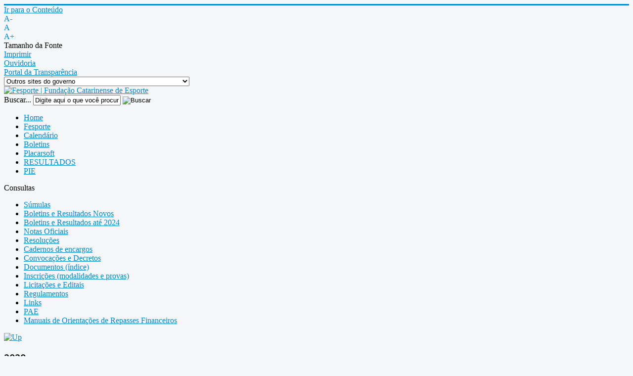

--- FILE ---
content_type: text/html; charset=utf-8
request_url: http://fesporte.sc.gov.br/consultas/documentos-indice/category/841-2020
body_size: 6684
content:
<!DOCTYPE html>
<html prefix="og: http://ogp.me/ns#" xmlns="http://www.w3.org/1999/xhtml" xml:lang="pt-br" lang="pt-br" dir="ltr">
<head>
	<meta name="viewport" content="width=device-width, initial-scale=1.0" />
	  <base href="http://fesporte.sc.gov.br/consultas/documentos-indice/category/841-2020" />
  <meta http-equiv="content-type" content="text/html; charset=utf-8" />
  <meta name="generator" content="Joomla! - Open Source Content Management" />
  <title>Documentos (índice) - 2020</title>
  <link href="http://fesporte.sc.gov.br/consultas/documentos-indice/category/841-2020" rel="canonical" />
  <link href="/templates/protostar/favicon.ico" rel="shortcut icon" type="image/vnd.microsoft.icon" />
  <link href="http://fesporte.sc.gov.br/component/search/?Itemid=538&amp;id=841:2020&amp;format=opensearch" rel="search" title="Buscar Fesporte" type="application/opensearchdescription+xml" />
  <link rel="stylesheet" href="/components/com_k2/css/k2.css" type="text/css" />
  <link rel="stylesheet" href="/media/com_phocadownload/css/main/phocadownload.css" type="text/css" />
  <link rel="stylesheet" href="/media/com_phocadownload/css/main/rating.css" type="text/css" />
  <link rel="stylesheet" href="/media/com_phocadownload/css/custom/default.css" type="text/css" />
  <link rel="stylesheet" href="/media/system/css/modal.css" type="text/css" />
  <link rel="stylesheet" href="/templates/protostar/css/template.css" type="text/css" />
  <link rel="stylesheet" href="/media/jfontsize/css/jfontsize.css" type="text/css" />
  <script src="/media/system/js/mootools-core.js" type="text/javascript"></script>
  <script src="/media/system/js/core.js" type="text/javascript"></script>
  <script src="/media/jui/js/jquery.min.js" type="text/javascript"></script>
  <script src="/media/jui/js/jquery-noconflict.js" type="text/javascript"></script>
  <script src="/components/com_k2/js/k2.js?v2.6.7&amp;sitepath=/" type="text/javascript"></script>
  <script src="/media/system/js/mootools-more.js" type="text/javascript"></script>
  <script src="/media/system/js/modal.js" type="text/javascript"></script>
  <script src="/media/jui/js/bootstrap.min.js" type="text/javascript"></script>
  <script src="/templates/protostar/js/template.js" type="text/javascript"></script>
  <script src="/media/jfontsize/js/jquery.jfontsize-1.0.min.js" type="text/javascript"></script>
  <script type="text/javascript">

		window.addEvent('domready', function() {

			SqueezeBox.initialize({});
			SqueezeBox.assign($$('a.pd-modal-button'), {
				parse: 'rel'
			});
		});
  </script>
  <script type="text/javascript" src="http://fesporte.sc.gov.br/components/com_phocadownload/assets/overlib/overlib_mini.js"></script>
  <style type="text/css"> 
 #sbox-window.phocadownloadplaywindow   {background-color:#fff;padding:2px} 
 #sbox-overlay.phocadownloadplayoverlay  {background-color:#000;} 
 </style>
  <style type="text/css"> 
 #sbox-window.phocadownloadpreviewwindow   {background-color:#fff;padding:2px} 
 #sbox-overlay.phocadownloadpreviewoverlay  {background-color:#000;} 
 </style>
  <script type="text/javascript">
  (function ($) {
    $().ready(function () {
       $('').jfontsize({
           btnMinusClasseId: '#jfontsize-minus',
           btnDefaultClasseId: '#jfontsize-default',
           btnPlusClasseId: '#jfontsize-plus',
           btnMinusMaxHits: ,
           btnPlusMaxHits: ,
           sizeChange: 
       });
    });
  })(jQuery)
</script>
  <script type="text/javascript">
	(function ($) {
		$().ready(function () {
			 $('body').jfontsize({
			     btnMinusClasseId: '#jfontsize-minus',
			     btnDefaultClasseId: '#jfontsize-default',
			     btnPlusClasseId: '#jfontsize-plus',
			     btnMinusMaxHits: 10,
			     btnPlusMaxHits: 10,
			     sizeChange: 1
			 });
		});
	})(jQuery)
</script>

			<link href='http://fonts.googleapis.com/css?family=Open+Sans' rel='stylesheet' type='text/css' />
		<style type="text/css">
			h1,h2,h3,h4,h5,h6,.site-title{
				font-family: 'Open Sans', sans-serif;
			}
		</style>
			<style type="text/css">
		body.site
		{
			border-top: 3px solid #0088cc;
			background-color: #f4f6f7		}
		a
		{
			color: #0088cc;
		}
		.navbar-inner, .nav-list > .active > a, .nav-list > .active > a:hover, .dropdown-menu li > a:hover, .dropdown-menu .active > a, .dropdown-menu .active > a:hover, .nav-pills > .active > a, .nav-pills > .active > a:hover,
		.btn-primary
		{
			background: <!-- #0088cc-->;
		}
		.navbar-inner
		{
			-moz-box-shadow: 0 1px 3px rgba(0, 0, 0, .25), inset 0 -1px 0 rgba(0, 0, 0, .1), inset 0 30px 10px rgba(0, 0, 0, .2);
			-webkit-box-shadow: 0 1px 3px rgba(0, 0, 0, .25), inset 0 -1px 0 rgba(0, 0, 0, .1), inset 0 30px 10px rgba(0, 0, 0, .2);
			box-shadow: 0 1px 3px rgba(0, 0, 0, .25), inset 0 -1px 0 rgba(0, 0, 0, .1), inset 0 30px 10px rgba(0, 0, 0, .2);
		}

	</style>
	  	<!--[if lt IE 9]>
		<script src="/media/jui/js/html5.js"></script>
	<![endif]-->
</head>

<body class="site com_phocadownload view-category no-layout no-task itemid-538">

	<!-- Body -->
	<div class="body">
    
	  <div class="container">
        
         <div id="barradeferramentas">
         	<!--<div id="ico_gov_sc"></div>-->
            <div id="ir_para_conteudo">		
                <div class="moduletable">
                    <div class="custom">
                        <div class="itens-acessibilidade">
                            <div id="irconteudo"><a title="Ir para o Conte&uacute;do" href="#conteudo_inicio">Ir para o Conte&uacute;do</a></div>
                        </div>
                    </div>
                </div>
            </div>
            <div id="acessibilidade">		
                <div class="moduletable">
                    <div class="jfontsize">
                        <div id="jfontsize-minus"><a>A-</a></div>
                        <div id="jfontsize-default"><a>A</a></div>
                        <div id="jfontsize-plus"><a>A+</a></div> <span>Tamanho da Fonte</span>
                    </div>		
                </div>
            </div>
            <div id="imprimir">		
                <div class="moduletable">
                    <div class="custom" >
                        <div class="iconimprimir">
                            <div id="imprimirconteudo"><a title="Ir para o Conte�do" target="_self" HREF="javaScript:window.print()">Imprimir</a></div>
                        </div>
                    </div>
                </div>
            </div>
            <div class="link_ouvidoria"><a href="http://www.ouvidoria.sc.gov.br/cidadao/" title="Ouvidoria" target="_blank">Ouvidoria</a></div>
            <div class="link_tranparencia"><a href="http://www.sef.sc.gov.br/transparencia" title="Portal da Transpar&ecirc;ncia" target="_blank">Portal da Transpar&ecirc;ncia</a></div>
            
            <div id="sites_gov">
            	<form>
                    <select onChange="window.open(this.form.destaques_governo.options[this.form.destaques_governo.selectedIndex].value)"  size="1" name="destaques_governo">
                      <option selected="">Outros sites do governo</option>
                      <option value="http://www.sc.gov.br/conteudo/paginashost/governador/default.htm">Gabinete da Chefia do Executivo</option>
                      <option value="http://www.cem.sc.gov.br">Coordenadoria Estadual da Mulher - CEM</option>
                      <option value="http://www.casamilitar.sc.gov.br">Secretaria Executiva da Casa Militar</option>
                      <option value="http://www.sc.gov.br/conteudo/paginashost/vice/default.htm">Gabinete do Vice-Governador</option>
                      <option value="http://www.pge.sc.gov.br">Procuradoria Geral do Estado</option>
                      <option value="http://www.sea.sc.gov.br">Secretaria de Estado da Administra&ccedil;&atilde;o</option>
                      <option value="http://www.scc.sc.gov.br">Secretaria de Estado da Casa Civil</option>
                      <option value="http://www.sc.gov.br/webimprensa">Secretaria de Estado de Comunica&ccedil;&atilde;o</option>
                      <option value="http://www.sc.gov.br/conteudo/paginashost/articulacaoestadual/default.htm">Secretaria Executiva de Articula&ccedil;&atilde;o Estadual</option>
                      <option value="http://www.san.sc.gov.br">Secretaria Executiva de Articula&ccedil;&atilde;o Nacional</option>
                      <option value="http://www.sc.gov.br/conteudo/paginashost/default_fundosestaduais.htm">Secretaria Executiva de Gest&atilde;o dos Fundos Estaduais</option>
                      <option value="http://www.sc.gov.br/conteudo/paginashost/default_estrategicos.htm">Secretaria Executiva de Assuntos Estrat&eacute;gicos</option>
                      <option value="http://www.sjc.sc.gov.br">Secretaria de Estado da Justi&ccedil;a e Cidadania</option>
                      <option value="http://www.sc.gov.br/conteudo/paginashost/default_combateafome.htm">Secretaria Executiva de Pol&iacute;t. Sociais Combate &agrave; Fome</option>
                      <option value="http://www.sai.sc.gov.br">Secretaria Especial de Articula&ccedil;&atilde;o Internacional</option>
                      <option value="http://www.sef.sc.gov.br">Secretaria de Estado da Fazenda</option>
                      <option value="http://www.ssp.sc.gov.br">Secretaria de Estado da Seguran&ccedil;a P&uacute;blica</option>
                      <option value="http://www.spg.sc.gov.br">Secretaria de Estado do Planejamento</option>
                      <option value="http://www.agricultura.sc.gov.br">Secretaria de Estado da Agricultura e Desenv. Rural</option>
                      <option value="http://www.sst.sc.gov.br">Secretaria de Estado de Assist. Social, Trab. e Habita&ccedil;&atilde;o</option>
                      <option value="http://www.sds.sc.gov.br">Secretaria de Estado do Desenv. Econ&ocirc;mico Sustent&aacute;vel</option>
                      <option value="http://www.sed.sc.gov.br">Secretaria de Estado da Educa&ccedil;&atilde;o</option>
                      <option value="http://www.sie.sc.gov.br">Secretaria de Estado da Infraestrutura</option>
                      <option value="http://www.sol.sc.gov.br">Secretaria de Estado Turismo, Cultura e Esporte</option>
                      <option value="http://www.saude.sc.gov.br">Secretaria de Estado da Sa&uacute;de</option>
                      <option value="http://www.sc.gov.br/conteudo/governo/paginas/index_secretariasregionais.htm">Secretarias de Estado de Desenvolvimento Regionais</option>
                      <option value="http://www.agesc.sc.gov.br">AGESC Ag&ecirc;ncia Reguladora de Servi&ccedil;os P&uacute;blicos de SC</option>
                      <option value="http://www.apsfs.sc.gov.br">APSFS Administra&ccedil;&atilde;o do Porto de S&atilde;o Francisco do Sul</option>
                      <option value="http://www.badesc.gov.br">BADESC Ag&ecirc;ncia de Fomento do Estado de SC</option>
                      <option value="http://www.bescor.sc.gov.br">BESCOR Besc S/A Corretora de Seguros e Adm. de Bens</option>
                      <option value="http://www.celesc.com.br">CELESC Centrais El&eacute;tricas de Santa Catarina</option>
                      <option value="http://www.ceasa.sc.gov.br">CEASA Centrais de Abastecimento do Estado de SC</option>
                      <option value="http://cepa.epagri.sc.gov.br">CEPA Centro de Socioeconomia e Planejamento Agr&iacute;cola</option>
                      <option value="http://www.ciasc.gov.br">CIASC Centro de Inform&aacute;tica e Automa&ccedil;&atilde;o do Estado de SC</option>
                      <option value="http://www.casan.com.br">CASAN Companhia Catarinense de &Aacute;guas e Saneamento</option>
                      <option value="http://www.codesc.sc.gov.br">CODESC Companhia de Desenvolvimento do Estado de SC</option>
                      <option value="http://www.cohab.sc.gov.br">COHAB Companhia de Habita&ccedil;&atilde;o do Estado de SC</option>
                      <option value="http://www.cidasc.sc.gov.br">CIDASC Cia Integrada de Desenvolvimento Agr&iacute;cola de SC</option>
                      <option value="http://www.deinfra.sc.gov.br">DEINFRA Departamento Estadual de Infra-Estrutura</option>
                      <option value="http://www.deter.sc.gov.br">DETER Departamento de Transportes e Terminais</option>
                      <option value="http://www.detran.sc.gov.br">DETRAN Departamento Est. de Tr&acirc;nsito e Seg. Vi&aacute;ria</option>
                      <option value="http://www.epagri.sc.gov.br">EPAGRI Empresa Pesq. Agropecu&aacute;ria e Extens&atilde;o Rural SC</option>
                      <option value="http://www.fapesc.sc.gov.br">FAPESC Fund. Apoio Pesquisa Cient&iacute;fica e Tecnol&oacute;gica SC</option>
                      <option value="http://www.fcc.sc.gov.br">FCC Funda&ccedil;&atilde;o Catarinense de Cultura</option>
                      <option value="http://www.fesporte.sc.gov.br">FESPORTE Funda&ccedil;&atilde;o Catarinense de Desportos</option>
                      <option value="http://www.fcee.sc.gov.br">FCEE Funda&ccedil;&atilde;o Catarinense de Educa&ccedil;&atilde;o Especial</option>
                      <option value="http://www.fatma.sc.gov.br">FATMA Funda&ccedil;&atilde;o do Meio Ambiente</option>
                      <option value="http://www.ipesc.sc.gov.br">IPREV Instituto de Previd&ecirc;ncia do Estado de SC</option>
                      <option value="http://www.sc.gov.br/conteudo/paginashost/imetro/default.htm">IMETRO Inst. Metrologia, Normatiza&ccedil;&atilde;o e Qualidade Indl</option>
                      <option value="http://www.jucesc.sc.gov.br">JUCESC Junta Comercial do Estado de Santa Catarina</option>
                      <option value="http://www.portaldoservidor.sc.gov.br">Portal do Servidor P&uacute;blico Estadual</option>
                      <option value="http://www.santur.sc.gov.br">SANTUR Santa Catarina Turismo S.A.</option>
                      <option value="http://www.scparcerias.com.br">SC PARCERIAS SC Parcerias S.A.</option>
                      <option value="http://www.scgas.com.br">SCG&Aacute;S Companhia de G&aacute;s de Santa Catarina</option>
                      <option value="http://www.udesc.br">UDESC Universidade do Estado de Santa Catarina</option>
                    </select>
                </form>
            </div>
            <!--<div class="separa"></div>-->
            <!--<div id="tempo"></div>-->
            <!--<div class="separa2"></div>-->
            <!--<div id="social_topo">		
                <div class="moduletable">
                    <div class="custom" >
                        <ul class="midias">
							<li><a style="width: 19px; height: 19px;" href="https://www.facebook.com/fesporte" target="_blank"><img src="/templates/protostar/images/ico_facebook.fw.png" alt="" /></a></li>
                            <li><a style="width: 19px; height: 19px;" href="https://twitter.com/fesporte" target="_blank"><img src="/templates/protostar/images/ico_twiterr.fw.png" alt="" /></a></li>
                            <li><a style="width: 19px; height: 19px;" href="http://www.youtube.com/fesporteoficial" target="_blank"><img src="/templates/protostar/images/ico_youtube.fw.png" alt="" /></a></li>
                        </ul>
                        <p>&nbsp;</p>
                  </div>
                </div>
            </div>-->
          
        </div> <!-- barradeferramentas -->
    	
        <div class="header_sc">
	    <!-- Header -->
			<header class="header" role="banner">
				<div class="header-inner clearfix ">
                	<div class="logo_top">
					<a class="brand pull-left" href="/">
						                    	<img src="/templates/protostar/images/logo_fe.png" width="188" height="69" alt="Fesporte | Funda&ccedil;&atilde;o Catarinense de Esporte" title="Fesporte | Funda&ccedil;&atilde;o Catarinense de Esporte" border="none" >   
                    </a>
                    </div>
                    <!--<div class="logo_sc_gov"><a href="#" target="_blank"><img src="/templates/protostar/images/logo_gv_sc.png" width="55" height="65" alt="Governo de Santa Catarina" title="Governo de Santa Catarina" border="none" ></a></div>-->
					<div id="pesquisa" class="header-search pull-right">
						<div class="search">
    <form action="/consultas/documentos-indice" method="post" class="form-inline">
    		<label for="mod-search-searchword" class="element-invisible">Buscar...</label> <input name="searchword" id="mod-search-searchword" maxlength="20"  class="inputbox search-query" type="text" size="20" value="Digite aqui o que você procura..."  onblur="if (this.value=='') this.value='Digite aqui o que você procura...';" onfocus="if (this.value=='Digite aqui o que você procura...') this.value='';" /> <input type="image" value="Buscar" class="button" src="/templates/protostar/images/searchButton.gif" onclick="this.form.searchword.focus();"/>    	<input type="hidden" name="task" value="search" />
    	<input type="hidden" name="option" value="com_search" />
    	<input type="hidden" name="Itemid" value="538" />
    </form>
</div>

					</div>
                    
				</div>
			</header>
     	</div><!-- header_sc -->   
        
        			<nav class="navigation" role="navigation">
				<ul class="nav menu nav-pills">
<li class="item-435"><a href="/" >Home</a></li><li class="item-526 parent"><a href="/fesporte" >Fesporte</a></li><li class="item-523"><a href="/calendario" >Calendário</a></li><li class="item-685"><a href="https://drive.google.com/drive/folders/11vq6VWsUYsRLYECGpVxltp2iXYza8FvN?usp=sharing" >Boletins</a></li><li class="item-725"><a href="https://fesporte.app.placarsoft.com.br/" target="_blank" >Placarsoft</a></li><li class="item-727"><a href="https://fesporte.digital.esp.br/" target="_blank" >RESULTADOS</a></li><li class="item-733"><a href="https://fesporte.prosas.com.br/" >PIE</a></li></ul>

			</nav>
		        
        <div class="banner_home">
        	
        </div>
	<div id="conteudo_inicio"></div>		
  <div class="row-fluid">
								<!-- Begin Sidebar -->
				<div id="" class="sub_menu_home">
								<div class="moduletable">
					

<div class="custom"  >
	<div class="sidebar-consultas">Consultas</div></div>
		</div>
	
				</div>
				<!-- End Sidebar -->
								<main id="content" role="main" class="span9">
					<!-- Begin Content -->
							<div class="moduletable">
					<ul class="nav menuconsultas_left" id="menu_consultas">
<li class="item-704"><a href="https://drive.google.com/drive/folders/1gF5R_6UNPkAPjEoWuov3_qNFcxQVvClB?usp=sharing" >Súmulas</a></li><li class="item-533"><a href="https://drive.google.com/drive/folders/11vq6VWsUYsRLYECGpVxltp2iXYza8FvN?usp=sharing" >Boletins e Resultados Novos</a></li><li class="item-531"><a href="/consultas/boletins-e-resultados" >Boletins e Resultados até 2024</a></li><li class="item-729"><a href="/consultas/notas-oficiais" >Notas Oficiais</a></li><li class="item-543"><a href="/consultas/resolucoes" >Resoluções</a></li><li class="item-534"><a href="/consultas/cadernos-de-encargos" >Cadernos de encargos</a></li><li class="item-536"><a href="/consultas/convocacoes-e-decretos" >Convocações e Decretos</a></li><li class="item-538 current active"><a href="/consultas/documentos-indice" >Documentos (índice)</a></li><li class="item-540"><a href="/consultas/inscricoes-modalidades-e-provas" >Inscrições (modalidades e provas)</a></li><li class="item-541"><a href="/consultas/licitacoes" >Licitações e Editais</a></li><li class="item-542"><a href="/consultas/regulamentos" >Regulamentos</a></li><li class="item-686"><a href="/consultas/links" >Links</a></li><li class="item-698"><a href="https://pae.sc.gov.br/direto/" >PAE</a></li><li class="item-699"><a href="/consultas/manuais-de-orientacoes-de-repasses-financeiros" >Manuais de Orientações de Repasses Financeiros</a></li></ul>
		</div>
	
					
<div id="system-message-container">
<div id="system-message">
</div>
</div>
					<div id="phoca-dl-category-box" class="pd-category-view"><div class="pd-category"><div class="pdtop"><a title="Dança Catarina" href="/consultas/documentos-indice/category/674-danca-catarina" ><img src="/media/com_phocadownload/images/up.png" alt="Up" /></a></div><h3 class="pd-ctitle">2020</h3><form action="http://fesporte.sc.gov.br/consultas/documentos-indice/category/841-2020" method="post" name="adminForm">
<div class="pd-cb">&nbsp;</div><div class="pgcenter"><div class="pagination"><div class="pginline">Display Num&nbsp;<select id="limit" name="limit" class="inputbox" size="1" onchange="this.form.submit()">
	<option value="5">5</option>
	<option value="10">10</option>
	<option value="15">15</option>
	<option value="20" selected="selected">20</option>
	<option value="50">50</option>
	<option value="0">All</option>
</select>
</div><div style="margin:0 10px 0 10px;display:inline;" class="sectiontablefooter" id="pg-pagination" ></div><div style="margin:0 10px 0 10px;display:inline;" class="pagecounter"></div></div></div>
<input type="hidden" name="f4a11f09ca381e8a3b3d090703967543" value="1" /></form></div></div><div class="pd-cb">&nbsp;</div>
					
					<!-- End Content -->
				</main>
							</div>
		</div>
	</div>
	<!-- Footer -->
	<footer class="footer" role="contentinfo">
		<div class="container">
			<hr />
            <div id="footer_fe">
						<ul class="nav menu">
<li class="item-665 deeper parent"><span class="nav-header">Eventos</span><ul class="nav-child unstyled small"><li class="item-666"><a href="/eventos/jasc" >Jasc</a></li><li class="item-669"><a href="/eventos/joguinhos" >Joguinhos</a></li><li class="item-671"><a href="/eventos/olesc" >Olesc</a></li><li class="item-675"><a href="/eventos/jesc-12-14" >Jesc 12-14</a></li><li class="item-667"><a href="/eventos/jesc-15-17" >Jesc 15-17</a></li><li class="item-670"><a href="/eventos/ccef" >CCEF</a></li><li class="item-673"><a href="/eventos/parajasc" >Parajasc</a></li><li class="item-674"><a href="/eventos/parajesc" >Parajesc</a></li><li class="item-668"><a href="/eventos/jasti" >Jasti</a></li><li class="item-703"><a href="/danca-catarina" >Dança Catarina</a></li></ul></li></ul>
<ul class="nav menu">
<li class="item-560 deeper parent"><span class="nav-header">Fesporte</span><ul class="nav-child unstyled small"><li class="item-564"><a href="/fesporte/nossa-historia" >Nossa História</a></li><li class="item-561"><a href="/fesporte/diretoria" >Diretoria</a></li><li class="item-688"><a href="/fesporte/ex-presidentes" >Ex-Presidentes</a></li><li class="item-721"><a href="/fesp/protecao-de-dados-pessoais-lgpd" >Proteção de Dados Pessoais (LGPD)</a></li><li class="item-710"><a href="/fesp/downloads" >Downloads</a></li><li class="item-724"><a href="http://sistemas2.sc.gov.br/sef/websef/comprovanterendimentos" >Comp. Rendimentos IR - Arbitr. e Bolsa</a></li><li class="item-726"><a href="/fesp/bolsa-atleta" >BOLSA ATLETA</a></li><li class="item-731"><a href="/fesp/programa-de-incentivo-ao-esporte-pie" >Programa de Incentivo ao Esporte - PIE</a></li><li class="item-732"><a href="/fesp/transparencia" >Transparência</a></li></ul></li></ul>
<ul class="nav menu">
<li class="item-532 active deeper parent"><span class="nav-header">Consultas</span><ul class="nav-child unstyled small"><li class="item-704"><a href="https://drive.google.com/drive/folders/1gF5R_6UNPkAPjEoWuov3_qNFcxQVvClB?usp=sharing" >Súmulas</a></li><li class="item-533"><a href="https://drive.google.com/drive/folders/11vq6VWsUYsRLYECGpVxltp2iXYza8FvN?usp=sharing" >Boletins e Resultados Novos</a></li><li class="item-531"><a href="/consultas/boletins-e-resultados" >Boletins e Resultados até 2024</a></li><li class="item-729"><a href="/consultas/notas-oficiais" >Notas Oficiais</a></li><li class="item-543"><a href="/consultas/resolucoes" >Resoluções</a></li><li class="item-534"><a href="/consultas/cadernos-de-encargos" >Cadernos de encargos</a></li><li class="item-536"><a href="/consultas/convocacoes-e-decretos" >Convocações e Decretos</a></li><li class="item-538 current active"><a href="/consultas/documentos-indice" >Documentos (índice)</a></li><li class="item-540"><a href="/consultas/inscricoes-modalidades-e-provas" >Inscrições (modalidades e provas)</a></li><li class="item-541"><a href="/consultas/licitacoes" >Licitações e Editais</a></li><li class="item-542"><a href="/consultas/regulamentos" >Regulamentos</a></li><li class="item-686"><a href="/consultas/links" >Links</a></li><li class="item-698"><a href="https://pae.sc.gov.br/direto/" >PAE</a></li><li class="item-699"><a href="/consultas/manuais-de-orientacoes-de-repasses-financeiros" >Manuais de Orientações de Repasses Financeiros</a></li></ul></li></ul>
<div class="footer1"></div>
<div class="footer2"></div>



<ul class="nav menu">
<li class="item-658 deeper parent"><span class="nav-header">Estrutura Esportiva</span><ul class="nav-child unstyled small"><li class="item-655"><a href="http://www.ced.sc.gov.br/" >CED</a></li><li class="item-657"><a href="/federacoes-e-conselhos" >Federações e Conselhos</a></li><li class="item-654"><a href="http://www.tjd.sc.gov.br/" >TJD</a></li><li class="item-718"><a href="/sumula-de-domino/estrutura-esportiva/mapa-divisao-esportiva" >Mapa divisão esportiva</a></li></ul></li></ul></li></ul>

            	
                <div class="sombra_footer"></div>           
			</div>

<div id="assina">
	<div class="bt_restrito"><a href="/administrator" target="_blank"><img src="/templates/protostar/images/bt_restrito.jpg" width="100" height="23" border="none" alt="Acesso Restrito" title="Acesso Restrito"/></a></div>
	<div>Rua Comandante Jos&eacute; Ricardo Nunes,  n&deg;79<span><!--<img src="/templates/protostar/images/logo_footer.jpg" width="100" height="34" />--></span> Capoeiras | Florian&oacute;polis |   Telefone: (48) 3665-6100
	</div>
	Gest&atilde;o do Conte&uacute;do-Ascom | Tecnologia-Open Source.
</div>

			
            
			<p class="pull-right"><a href="#top" id="back-top">Voltar ao Topo</a></p>
			<!--<p>&copy;  </p>-->
		</div>
	</footer>
	
<script>
  (function(i,s,o,g,r,a,m){i['GoogleAnalyticsObject']=r;i[r]=i[r]||function(){
  (i[r].q=i[r].q||[]).push(arguments)},i[r].l=1*new Date();a=s.createElement(o),
  m=s.getElementsByTagName(o)[0];a.async=1;a.src=g;m.parentNode.insertBefore(a,m)
  })(window,document,'script','//www.google-analytics.com/analytics.js','ga');

  ga('create', 'UA-45538325-1', 'sc.gov.br');
  ga('send', 'pageview');

</script>

</body>
</html>
